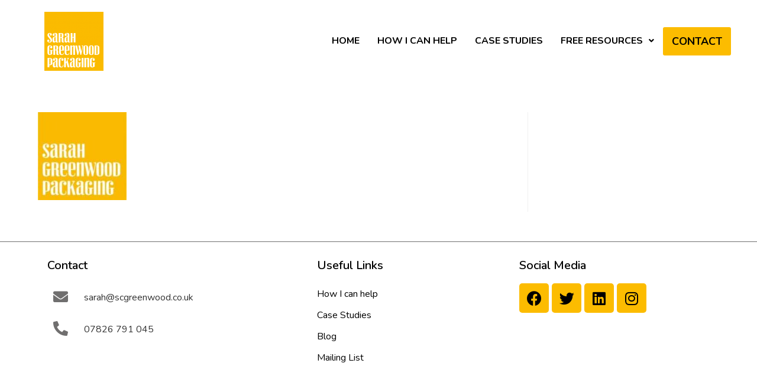

--- FILE ---
content_type: text/css
request_url: https://scgreenwood.co.uk/wp-content/uploads/elementor/css/post-785.css?ver=1677530898
body_size: 684
content:
.elementor-785 .elementor-element.elementor-element-06da5c5{padding:10px 30px 10px 0px;}.elementor-785 .elementor-element.elementor-element-4c6e276 .hfe-site-logo-container, .elementor-785 .elementor-element.elementor-element-4c6e276 .hfe-caption-width figcaption{text-align:center;}.elementor-785 .elementor-element.elementor-element-4c6e276 .hfe-site-logo-container .hfe-site-logo-img{border-style:none;}.elementor-785 .elementor-element.elementor-element-4c6e276 .widget-image-caption{margin-top:0px;margin-bottom:0px;}.elementor-bc-flex-widget .elementor-785 .elementor-element.elementor-element-d9ccf88.elementor-column .elementor-widget-wrap{align-items:center;}.elementor-785 .elementor-element.elementor-element-d9ccf88.elementor-column.elementor-element[data-element_type="column"] > .elementor-widget-wrap.elementor-element-populated{align-content:center;align-items:center;}.elementor-785 .elementor-element.elementor-element-9c1ddf1 .hfe-nav-menu__toggle{margin:0 auto;}.elementor-785 .elementor-element.elementor-element-9c1ddf1 .menu-item a.hfe-menu-item{padding-left:15px;padding-right:15px;}.elementor-785 .elementor-element.elementor-element-9c1ddf1 .menu-item a.hfe-sub-menu-item{padding-left:calc( 15px + 20px );padding-right:15px;}.elementor-785 .elementor-element.elementor-element-9c1ddf1 .hfe-nav-menu__layout-vertical .menu-item ul ul a.hfe-sub-menu-item{padding-left:calc( 15px + 40px );padding-right:15px;}.elementor-785 .elementor-element.elementor-element-9c1ddf1 .hfe-nav-menu__layout-vertical .menu-item ul ul ul a.hfe-sub-menu-item{padding-left:calc( 15px + 60px );padding-right:15px;}.elementor-785 .elementor-element.elementor-element-9c1ddf1 .hfe-nav-menu__layout-vertical .menu-item ul ul ul ul a.hfe-sub-menu-item{padding-left:calc( 15px + 80px );padding-right:15px;}.elementor-785 .elementor-element.elementor-element-9c1ddf1 .menu-item a.hfe-menu-item, .elementor-785 .elementor-element.elementor-element-9c1ddf1 .menu-item a.hfe-sub-menu-item{padding-top:15px;padding-bottom:15px;}.elementor-785 .elementor-element.elementor-element-9c1ddf1 a.hfe-menu-item, .elementor-785 .elementor-element.elementor-element-9c1ddf1 a.hfe-sub-menu-item{font-family:"Nunito", Sans-serif;font-weight:bold;text-transform:uppercase;}.elementor-785 .elementor-element.elementor-element-9c1ddf1 .sub-menu,
								.elementor-785 .elementor-element.elementor-element-9c1ddf1 nav.hfe-dropdown,
								.elementor-785 .elementor-element.elementor-element-9c1ddf1 nav.hfe-dropdown-expandible,
								.elementor-785 .elementor-element.elementor-element-9c1ddf1 nav.hfe-dropdown .menu-item a.hfe-menu-item,
								.elementor-785 .elementor-element.elementor-element-9c1ddf1 nav.hfe-dropdown .menu-item a.hfe-sub-menu-item{background-color:#fff;}.elementor-785 .elementor-element.elementor-element-9c1ddf1 ul.sub-menu{width:220px;}.elementor-785 .elementor-element.elementor-element-9c1ddf1 .sub-menu a.hfe-sub-menu-item,
						 .elementor-785 .elementor-element.elementor-element-9c1ddf1 nav.hfe-dropdown li a.hfe-menu-item,
						 .elementor-785 .elementor-element.elementor-element-9c1ddf1 nav.hfe-dropdown li a.hfe-sub-menu-item,
						 .elementor-785 .elementor-element.elementor-element-9c1ddf1 nav.hfe-dropdown-expandible li a.hfe-menu-item,
						 .elementor-785 .elementor-element.elementor-element-9c1ddf1 nav.hfe-dropdown-expandible li a.hfe-sub-menu-item{padding-top:15px;padding-bottom:15px;}.elementor-785 .elementor-element.elementor-element-9c1ddf1 .sub-menu li.menu-item:not(:last-child), 
						.elementor-785 .elementor-element.elementor-element-9c1ddf1 nav.hfe-dropdown li.menu-item:not(:last-child),
						.elementor-785 .elementor-element.elementor-element-9c1ddf1 nav.hfe-dropdown-expandible li.menu-item:not(:last-child){border-bottom-style:solid;border-bottom-color:#c4c4c4;border-bottom-width:1px;}.elementor-785 .elementor-element.elementor-element-9c1ddf1 .menu-item a.hfe-menu-item.elementor-button{font-family:"Nunito", Sans-serif;font-weight:bold;color:var( --e-global-color-text );}.elementor-785 .elementor-element.elementor-element-9c1ddf1 .menu-item a.hfe-menu-item.elementor-button:hover{color:#FFFFFF;background-color:var( --e-global-color-text );}@media(min-width:768px){.elementor-785 .elementor-element.elementor-element-eabb217{width:20%;}.elementor-785 .elementor-element.elementor-element-d9ccf88{width:79.665%;}}

--- FILE ---
content_type: text/css
request_url: https://scgreenwood.co.uk/wp-content/uploads/elementor/css/post-808.css?ver=1677530898
body_size: 1002
content:
.elementor-808 .elementor-element.elementor-element-e522a85{border-style:solid;border-width:1px 0px 0px 0px;border-color:var( --e-global-color-secondary );transition:background 0.3s, border 0.3s, border-radius 0.3s, box-shadow 0.3s;padding:20px 0px 20px 0px;}.elementor-808 .elementor-element.elementor-element-e522a85:hover, .elementor-808 .elementor-element.elementor-element-e522a85:hover > .elementor-background-overlay{border-radius:1px 0px 0px 0px;}.elementor-808 .elementor-element.elementor-element-e522a85 > .elementor-background-overlay{transition:background 0.3s, border-radius 0.3s, opacity 0.3s;}.elementor-808 .elementor-element.elementor-element-f740c06 .elementor-heading-title{color:var( --e-global-color-text );font-family:"Nunito", Sans-serif;}.elementor-808 .elementor-element.elementor-element-27c39f4 .elementor-icon-wrapper{text-align:left;}.elementor-808 .elementor-element.elementor-element-27c39f4.elementor-view-stacked .elementor-icon{background-color:var( --e-global-color-secondary );}.elementor-808 .elementor-element.elementor-element-27c39f4.elementor-view-framed .elementor-icon, .elementor-808 .elementor-element.elementor-element-27c39f4.elementor-view-default .elementor-icon{color:var( --e-global-color-secondary );border-color:var( --e-global-color-secondary );}.elementor-808 .elementor-element.elementor-element-27c39f4.elementor-view-framed .elementor-icon, .elementor-808 .elementor-element.elementor-element-27c39f4.elementor-view-default .elementor-icon svg{fill:var( --e-global-color-secondary );}.elementor-808 .elementor-element.elementor-element-27c39f4 .elementor-icon{font-size:25px;}.elementor-808 .elementor-element.elementor-element-d0f47d9{font-family:"Nunito", Sans-serif;}.elementor-808 .elementor-element.elementor-element-9a5a119 .elementor-icon-wrapper{text-align:left;}.elementor-808 .elementor-element.elementor-element-9a5a119.elementor-view-stacked .elementor-icon{background-color:var( --e-global-color-secondary );}.elementor-808 .elementor-element.elementor-element-9a5a119.elementor-view-framed .elementor-icon, .elementor-808 .elementor-element.elementor-element-9a5a119.elementor-view-default .elementor-icon{color:var( --e-global-color-secondary );border-color:var( --e-global-color-secondary );}.elementor-808 .elementor-element.elementor-element-9a5a119.elementor-view-framed .elementor-icon, .elementor-808 .elementor-element.elementor-element-9a5a119.elementor-view-default .elementor-icon svg{fill:var( --e-global-color-secondary );}.elementor-808 .elementor-element.elementor-element-9a5a119 .elementor-icon{font-size:25px;}.elementor-808 .elementor-element.elementor-element-9c96232{font-family:"Nunito", Sans-serif;}.elementor-808 .elementor-element.elementor-element-8f9c5f3 .elementor-heading-title{color:var( --e-global-color-text );font-family:"Nunito", Sans-serif;}.elementor-808 .elementor-element.elementor-element-2cc394d .menu-item a.hfe-menu-item{padding-left:0px;padding-right:0px;}.elementor-808 .elementor-element.elementor-element-2cc394d .menu-item a.hfe-sub-menu-item{padding-left:calc( 0px + 20px );padding-right:0px;}.elementor-808 .elementor-element.elementor-element-2cc394d .hfe-nav-menu__layout-vertical .menu-item ul ul a.hfe-sub-menu-item{padding-left:calc( 0px + 40px );padding-right:0px;}.elementor-808 .elementor-element.elementor-element-2cc394d .hfe-nav-menu__layout-vertical .menu-item ul ul ul a.hfe-sub-menu-item{padding-left:calc( 0px + 60px );padding-right:0px;}.elementor-808 .elementor-element.elementor-element-2cc394d .hfe-nav-menu__layout-vertical .menu-item ul ul ul ul a.hfe-sub-menu-item{padding-left:calc( 0px + 80px );padding-right:0px;}.elementor-808 .elementor-element.elementor-element-2cc394d .menu-item a.hfe-menu-item, .elementor-808 .elementor-element.elementor-element-2cc394d .menu-item a.hfe-sub-menu-item{padding-top:10px;padding-bottom:10px;}.elementor-808 .elementor-element.elementor-element-2cc394d a.hfe-menu-item, .elementor-808 .elementor-element.elementor-element-2cc394d a.hfe-sub-menu-item{font-family:"Nunito", Sans-serif;font-weight:normal;}.elementor-808 .elementor-element.elementor-element-2cc394d .sub-menu,
								.elementor-808 .elementor-element.elementor-element-2cc394d nav.hfe-dropdown,
								.elementor-808 .elementor-element.elementor-element-2cc394d nav.hfe-dropdown-expandible,
								.elementor-808 .elementor-element.elementor-element-2cc394d nav.hfe-dropdown .menu-item a.hfe-menu-item,
								.elementor-808 .elementor-element.elementor-element-2cc394d nav.hfe-dropdown .menu-item a.hfe-sub-menu-item{background-color:#fff;}.elementor-808 .elementor-element.elementor-element-2cc394d .sub-menu a.hfe-sub-menu-item,
						 .elementor-808 .elementor-element.elementor-element-2cc394d nav.hfe-dropdown li a.hfe-menu-item,
						 .elementor-808 .elementor-element.elementor-element-2cc394d nav.hfe-dropdown li a.hfe-sub-menu-item,
						 .elementor-808 .elementor-element.elementor-element-2cc394d nav.hfe-dropdown-expandible li a.hfe-menu-item,
						 .elementor-808 .elementor-element.elementor-element-2cc394d nav.hfe-dropdown-expandible li a.hfe-sub-menu-item{padding-top:15px;padding-bottom:15px;}.elementor-808 .elementor-element.elementor-element-2cc394d .sub-menu li.menu-item:not(:last-child), 
						.elementor-808 .elementor-element.elementor-element-2cc394d nav.hfe-dropdown li.menu-item:not(:last-child),
						.elementor-808 .elementor-element.elementor-element-2cc394d nav.hfe-dropdown-expandible li.menu-item:not(:last-child){border-bottom-style:solid;border-bottom-color:#c4c4c4;border-bottom-width:1px;}.elementor-808 .elementor-element.elementor-element-25b169a .elementor-heading-title{color:var( --e-global-color-text );font-family:"Nunito", Sans-serif;}.elementor-808 .elementor-element.elementor-element-49ebb1e{--grid-template-columns:repeat(0, auto);--grid-column-gap:5px;--grid-row-gap:0px;}.elementor-808 .elementor-element.elementor-element-49ebb1e .elementor-widget-container{text-align:left;}.elementor-808 .elementor-element.elementor-element-49ebb1e .elementor-social-icon{background-color:var( --e-global-color-primary );}.elementor-808 .elementor-element.elementor-element-49ebb1e .elementor-social-icon i{color:var( --e-global-color-text );}.elementor-808 .elementor-element.elementor-element-49ebb1e .elementor-social-icon svg{fill:var( --e-global-color-text );}@media(max-width:1024px){.elementor-808 .elementor-element.elementor-element-49ebb1e{--icon-size:20px;}}@media(max-width:767px){.elementor-808 .elementor-element.elementor-element-e522a85{padding:20px 0px 0px 20px;}.elementor-808 .elementor-element.elementor-element-a5b85d8{width:15%;}.elementor-808 .elementor-element.elementor-element-a5b85d8 > .elementor-element-populated{padding:0px 0px 0px 0px;}.elementor-808 .elementor-element.elementor-element-d3f70aa{width:85%;}.elementor-808 .elementor-element.elementor-element-d3f70aa > .elementor-element-populated{padding:0px 0px 0px 0px;}.elementor-808 .elementor-element.elementor-element-c8de495{width:15%;}.elementor-808 .elementor-element.elementor-element-c8de495 > .elementor-element-populated{padding:0px 0px 0px 0px;}.elementor-808 .elementor-element.elementor-element-0151c12{width:85%;}.elementor-808 .elementor-element.elementor-element-0151c12 > .elementor-element-populated{padding:0px 0px 0px 0px;}}@media(min-width:768px){.elementor-808 .elementor-element.elementor-element-b1b7ad5{width:40%;}.elementor-808 .elementor-element.elementor-element-a5b85d8{width:12%;}.elementor-808 .elementor-element.elementor-element-d3f70aa{width:87.665%;}.elementor-808 .elementor-element.elementor-element-c8de495{width:12%;}.elementor-808 .elementor-element.elementor-element-0151c12{width:87.665%;}.elementor-808 .elementor-element.elementor-element-25e068d{width:30%;}.elementor-808 .elementor-element.elementor-element-81fc1da{width:30%;}}